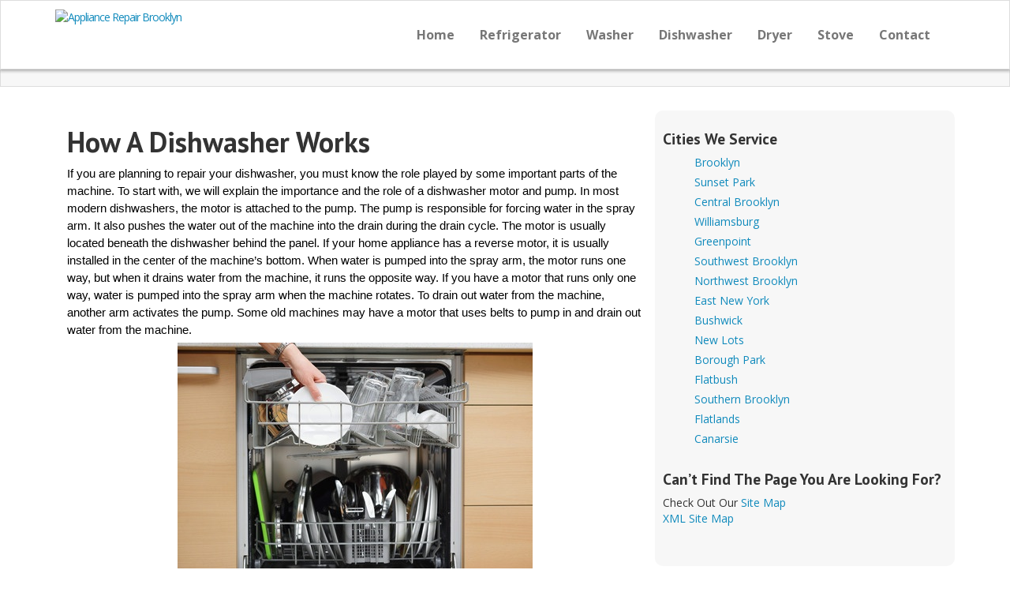

--- FILE ---
content_type: text/html; charset=UTF-8
request_url: https://www.appliancerepairbrooklynny.net/how-a-dishwasher-works/
body_size: 12218
content:
<!DOCTYPE html><html lang="en-US"><head><meta charset="UTF-8"><meta name="viewport" content="width=device-width, initial-scale=1.0"><link href='https://fonts.googleapis.com/css?family=PT+Sans:700' rel='stylesheet' type='text/css'><link href='https://fonts.googleapis.com/css?family=Open+Sans:700,300,400,400italic,700italic' rel='stylesheet' type='text/css'> <!--[if lt IE 9]> <script src="https//html5shim.googlecode.com/svn/trunk/html5.js"></script> <script type="text/javascript" src="https://www.appliancerepairbrooklynny.net/js/respond.min.js"></script> <![endif]--><meta name='robots' content='index, follow, max-image-preview:large, max-snippet:-1, max-video-preview:-1' /><title>How A Dishwasher Works</title><link rel="canonical" href="https://www.appliancerepairbrooklynny.net/how-a-dishwasher-works/" /><meta property="og:locale" content="en_US" /><meta property="og:type" content="article" /><meta property="og:title" content="How A Dishwasher Works" /><meta property="og:description" content="If you are planning to repair your dishwasher, you must know the role played by some important parts of the machine. To start with, we will explain the importance and the role of a dishwasher motor and pump. In most modern dishwashers, the motor is attached to the pump. The pump is responsible for forcing [&hellip;]" /><meta property="og:url" content="https://www.appliancerepairbrooklynny.net/how-a-dishwasher-works/" /><meta property="og:site_name" content="Appliance Repair Brooklyn" /><meta property="article:published_time" content="2017-03-17T12:00:16+00:00" /><meta property="article:modified_time" content="2020-01-08T06:38:28+00:00" /><meta property="og:image" content="https://www.appliancerepairbrooklynny.net/wp-content/uploads/the_appliance_experts_dishwasher.jpg" /><meta name="author" content="Jennifer" /><meta name="twitter:card" content="summary_large_image" /><meta name="twitter:label1" content="Written by" /><meta name="twitter:data1" content="Jennifer" /><meta name="twitter:label2" content="Est. reading time" /><meta name="twitter:data2" content="3 minutes" /> <script type="application/ld+json" class="yoast-schema-graph">{"@context":"https://schema.org","@graph":[{"@type":"Article","@id":"https://www.appliancerepairbrooklynny.net/how-a-dishwasher-works/#article","isPartOf":{"@id":"https://www.appliancerepairbrooklynny.net/how-a-dishwasher-works/"},"author":{"name":"Jennifer","@id":"https://www.appliancerepairbrooklynny.net/#/schema/person/2526de189c8e7e7fec9349bf6acfa76d"},"headline":"How A Dishwasher Works","datePublished":"2017-03-17T12:00:16+00:00","dateModified":"2020-01-08T06:38:28+00:00","mainEntityOfPage":{"@id":"https://www.appliancerepairbrooklynny.net/how-a-dishwasher-works/"},"wordCount":621,"publisher":{"@id":"https://www.appliancerepairbrooklynny.net/#organization"},"image":{"@id":"https://www.appliancerepairbrooklynny.net/how-a-dishwasher-works/#primaryimage"},"thumbnailUrl":"https://www.appliancerepairbrooklynny.net/wp-content/uploads/the_appliance_experts_dishwasher.jpg","inLanguage":"en-US"},{"@type":"WebPage","@id":"https://www.appliancerepairbrooklynny.net/how-a-dishwasher-works/","url":"https://www.appliancerepairbrooklynny.net/how-a-dishwasher-works/","name":"How A Dishwasher Works","isPartOf":{"@id":"https://www.appliancerepairbrooklynny.net/#website"},"primaryImageOfPage":{"@id":"https://www.appliancerepairbrooklynny.net/how-a-dishwasher-works/#primaryimage"},"image":{"@id":"https://www.appliancerepairbrooklynny.net/how-a-dishwasher-works/#primaryimage"},"thumbnailUrl":"https://www.appliancerepairbrooklynny.net/wp-content/uploads/the_appliance_experts_dishwasher.jpg","datePublished":"2017-03-17T12:00:16+00:00","dateModified":"2020-01-08T06:38:28+00:00","breadcrumb":{"@id":"https://www.appliancerepairbrooklynny.net/how-a-dishwasher-works/#breadcrumb"},"inLanguage":"en-US","potentialAction":[{"@type":"ReadAction","target":["https://www.appliancerepairbrooklynny.net/how-a-dishwasher-works/"]}]},{"@type":"ImageObject","inLanguage":"en-US","@id":"https://www.appliancerepairbrooklynny.net/how-a-dishwasher-works/#primaryimage","url":"https://www.appliancerepairbrooklynny.net/wp-content/uploads/the_appliance_experts_dishwasher.jpg","contentUrl":"https://www.appliancerepairbrooklynny.net/wp-content/uploads/the_appliance_experts_dishwasher.jpg","width":450,"height":301,"caption":"the_appliance_experts_dishwasher"},{"@type":"BreadcrumbList","@id":"https://www.appliancerepairbrooklynny.net/how-a-dishwasher-works/#breadcrumb","itemListElement":[{"@type":"ListItem","position":1,"name":"Home","item":"https://www.appliancerepairbrooklynny.net/"},{"@type":"ListItem","position":2,"name":"How A Dishwasher Works"}]},{"@type":"WebSite","@id":"https://www.appliancerepairbrooklynny.net/#website","url":"https://www.appliancerepairbrooklynny.net/","name":"Appliance Repair Brooklyn","description":"","publisher":{"@id":"https://www.appliancerepairbrooklynny.net/#organization"},"potentialAction":[{"@type":"SearchAction","target":{"@type":"EntryPoint","urlTemplate":"https://www.appliancerepairbrooklynny.net/?s={search_term_string}"},"query-input":{"@type":"PropertyValueSpecification","valueRequired":true,"valueName":"search_term_string"}}],"inLanguage":"en-US"},{"@type":"Organization","@id":"https://www.appliancerepairbrooklynny.net/#organization","name":"The Appliance Experts","url":"https://www.appliancerepairbrooklynny.net/","logo":{"@type":"ImageObject","inLanguage":"en-US","@id":"https://www.appliancerepairbrooklynny.net/#/schema/logo/image/","url":"https://www.appliancerepairbrooklynny.net/wp-content/uploads/appliance-service.png","contentUrl":"https://www.appliancerepairbrooklynny.net/wp-content/uploads/appliance-service.png","width":692,"height":86,"caption":"The Appliance Experts"},"image":{"@id":"https://www.appliancerepairbrooklynny.net/#/schema/logo/image/"}},{"@type":"Person","@id":"https://www.appliancerepairbrooklynny.net/#/schema/person/2526de189c8e7e7fec9349bf6acfa76d","name":"Jennifer","image":{"@type":"ImageObject","inLanguage":"en-US","@id":"https://www.appliancerepairbrooklynny.net/#/schema/person/image/","url":"https://secure.gravatar.com/avatar/7d976940f5b4fc7700a6bddb781b5e778ae5815da86c82930fb60dbb50d0a76c?s=96&d=mm&r=g","contentUrl":"https://secure.gravatar.com/avatar/7d976940f5b4fc7700a6bddb781b5e778ae5815da86c82930fb60dbb50d0a76c?s=96&d=mm&r=g","caption":"Jennifer"}}]}</script> <link rel='dns-prefetch' href='//static.addtoany.com' /><link rel="alternate" title="oEmbed (JSON)" type="application/json+oembed" href="https://www.appliancerepairbrooklynny.net/wp-json/oembed/1.0/embed?url=https%3A%2F%2Fwww.appliancerepairbrooklynny.net%2Fhow-a-dishwasher-works%2F" /><link rel="alternate" title="oEmbed (XML)" type="text/xml+oembed" href="https://www.appliancerepairbrooklynny.net/wp-json/oembed/1.0/embed?url=https%3A%2F%2Fwww.appliancerepairbrooklynny.net%2Fhow-a-dishwasher-works%2F&#038;format=xml" /><style id='wp-img-auto-sizes-contain-inline-css' type='text/css'>img:is([sizes=auto i],[sizes^="auto," i]){contain-intrinsic-size:3000px 1500px}
/*# sourceURL=wp-img-auto-sizes-contain-inline-css */</style><style id='wp-emoji-styles-inline-css' type='text/css'>img.wp-smiley, img.emoji {
		display: inline !important;
		border: none !important;
		box-shadow: none !important;
		height: 1em !important;
		width: 1em !important;
		margin: 0 0.07em !important;
		vertical-align: -0.1em !important;
		background: none !important;
		padding: 0 !important;
	}
/*# sourceURL=wp-emoji-styles-inline-css */</style><style id='wp-block-library-inline-css' type='text/css'>:root{--wp-block-synced-color:#7a00df;--wp-block-synced-color--rgb:122,0,223;--wp-bound-block-color:var(--wp-block-synced-color);--wp-editor-canvas-background:#ddd;--wp-admin-theme-color:#007cba;--wp-admin-theme-color--rgb:0,124,186;--wp-admin-theme-color-darker-10:#006ba1;--wp-admin-theme-color-darker-10--rgb:0,107,160.5;--wp-admin-theme-color-darker-20:#005a87;--wp-admin-theme-color-darker-20--rgb:0,90,135;--wp-admin-border-width-focus:2px}@media (min-resolution:192dpi){:root{--wp-admin-border-width-focus:1.5px}}.wp-element-button{cursor:pointer}:root .has-very-light-gray-background-color{background-color:#eee}:root .has-very-dark-gray-background-color{background-color:#313131}:root .has-very-light-gray-color{color:#eee}:root .has-very-dark-gray-color{color:#313131}:root .has-vivid-green-cyan-to-vivid-cyan-blue-gradient-background{background:linear-gradient(135deg,#00d084,#0693e3)}:root .has-purple-crush-gradient-background{background:linear-gradient(135deg,#34e2e4,#4721fb 50%,#ab1dfe)}:root .has-hazy-dawn-gradient-background{background:linear-gradient(135deg,#faaca8,#dad0ec)}:root .has-subdued-olive-gradient-background{background:linear-gradient(135deg,#fafae1,#67a671)}:root .has-atomic-cream-gradient-background{background:linear-gradient(135deg,#fdd79a,#004a59)}:root .has-nightshade-gradient-background{background:linear-gradient(135deg,#330968,#31cdcf)}:root .has-midnight-gradient-background{background:linear-gradient(135deg,#020381,#2874fc)}:root{--wp--preset--font-size--normal:16px;--wp--preset--font-size--huge:42px}.has-regular-font-size{font-size:1em}.has-larger-font-size{font-size:2.625em}.has-normal-font-size{font-size:var(--wp--preset--font-size--normal)}.has-huge-font-size{font-size:var(--wp--preset--font-size--huge)}.has-text-align-center{text-align:center}.has-text-align-left{text-align:left}.has-text-align-right{text-align:right}.has-fit-text{white-space:nowrap!important}#end-resizable-editor-section{display:none}.aligncenter{clear:both}.items-justified-left{justify-content:flex-start}.items-justified-center{justify-content:center}.items-justified-right{justify-content:flex-end}.items-justified-space-between{justify-content:space-between}.screen-reader-text{border:0;clip-path:inset(50%);height:1px;margin:-1px;overflow:hidden;padding:0;position:absolute;width:1px;word-wrap:normal!important}.screen-reader-text:focus{background-color:#ddd;clip-path:none;color:#444;display:block;font-size:1em;height:auto;left:5px;line-height:normal;padding:15px 23px 14px;text-decoration:none;top:5px;width:auto;z-index:100000}html :where(.has-border-color){border-style:solid}html :where([style*=border-top-color]){border-top-style:solid}html :where([style*=border-right-color]){border-right-style:solid}html :where([style*=border-bottom-color]){border-bottom-style:solid}html :where([style*=border-left-color]){border-left-style:solid}html :where([style*=border-width]){border-style:solid}html :where([style*=border-top-width]){border-top-style:solid}html :where([style*=border-right-width]){border-right-style:solid}html :where([style*=border-bottom-width]){border-bottom-style:solid}html :where([style*=border-left-width]){border-left-style:solid}html :where(img[class*=wp-image-]){height:auto;max-width:100%}:where(figure){margin:0 0 1em}html :where(.is-position-sticky){--wp-admin--admin-bar--position-offset:var(--wp-admin--admin-bar--height,0px)}@media screen and (max-width:600px){html :where(.is-position-sticky){--wp-admin--admin-bar--position-offset:0px}}

/*# sourceURL=wp-block-library-inline-css */</style><style id='global-styles-inline-css' type='text/css'>:root{--wp--preset--aspect-ratio--square: 1;--wp--preset--aspect-ratio--4-3: 4/3;--wp--preset--aspect-ratio--3-4: 3/4;--wp--preset--aspect-ratio--3-2: 3/2;--wp--preset--aspect-ratio--2-3: 2/3;--wp--preset--aspect-ratio--16-9: 16/9;--wp--preset--aspect-ratio--9-16: 9/16;--wp--preset--color--black: #000000;--wp--preset--color--cyan-bluish-gray: #abb8c3;--wp--preset--color--white: #ffffff;--wp--preset--color--pale-pink: #f78da7;--wp--preset--color--vivid-red: #cf2e2e;--wp--preset--color--luminous-vivid-orange: #ff6900;--wp--preset--color--luminous-vivid-amber: #fcb900;--wp--preset--color--light-green-cyan: #7bdcb5;--wp--preset--color--vivid-green-cyan: #00d084;--wp--preset--color--pale-cyan-blue: #8ed1fc;--wp--preset--color--vivid-cyan-blue: #0693e3;--wp--preset--color--vivid-purple: #9b51e0;--wp--preset--gradient--vivid-cyan-blue-to-vivid-purple: linear-gradient(135deg,rgb(6,147,227) 0%,rgb(155,81,224) 100%);--wp--preset--gradient--light-green-cyan-to-vivid-green-cyan: linear-gradient(135deg,rgb(122,220,180) 0%,rgb(0,208,130) 100%);--wp--preset--gradient--luminous-vivid-amber-to-luminous-vivid-orange: linear-gradient(135deg,rgb(252,185,0) 0%,rgb(255,105,0) 100%);--wp--preset--gradient--luminous-vivid-orange-to-vivid-red: linear-gradient(135deg,rgb(255,105,0) 0%,rgb(207,46,46) 100%);--wp--preset--gradient--very-light-gray-to-cyan-bluish-gray: linear-gradient(135deg,rgb(238,238,238) 0%,rgb(169,184,195) 100%);--wp--preset--gradient--cool-to-warm-spectrum: linear-gradient(135deg,rgb(74,234,220) 0%,rgb(151,120,209) 20%,rgb(207,42,186) 40%,rgb(238,44,130) 60%,rgb(251,105,98) 80%,rgb(254,248,76) 100%);--wp--preset--gradient--blush-light-purple: linear-gradient(135deg,rgb(255,206,236) 0%,rgb(152,150,240) 100%);--wp--preset--gradient--blush-bordeaux: linear-gradient(135deg,rgb(254,205,165) 0%,rgb(254,45,45) 50%,rgb(107,0,62) 100%);--wp--preset--gradient--luminous-dusk: linear-gradient(135deg,rgb(255,203,112) 0%,rgb(199,81,192) 50%,rgb(65,88,208) 100%);--wp--preset--gradient--pale-ocean: linear-gradient(135deg,rgb(255,245,203) 0%,rgb(182,227,212) 50%,rgb(51,167,181) 100%);--wp--preset--gradient--electric-grass: linear-gradient(135deg,rgb(202,248,128) 0%,rgb(113,206,126) 100%);--wp--preset--gradient--midnight: linear-gradient(135deg,rgb(2,3,129) 0%,rgb(40,116,252) 100%);--wp--preset--font-size--small: 13px;--wp--preset--font-size--medium: 20px;--wp--preset--font-size--large: 36px;--wp--preset--font-size--x-large: 42px;--wp--preset--spacing--20: 0.44rem;--wp--preset--spacing--30: 0.67rem;--wp--preset--spacing--40: 1rem;--wp--preset--spacing--50: 1.5rem;--wp--preset--spacing--60: 2.25rem;--wp--preset--spacing--70: 3.38rem;--wp--preset--spacing--80: 5.06rem;--wp--preset--shadow--natural: 6px 6px 9px rgba(0, 0, 0, 0.2);--wp--preset--shadow--deep: 12px 12px 50px rgba(0, 0, 0, 0.4);--wp--preset--shadow--sharp: 6px 6px 0px rgba(0, 0, 0, 0.2);--wp--preset--shadow--outlined: 6px 6px 0px -3px rgb(255, 255, 255), 6px 6px rgb(0, 0, 0);--wp--preset--shadow--crisp: 6px 6px 0px rgb(0, 0, 0);}:where(.is-layout-flex){gap: 0.5em;}:where(.is-layout-grid){gap: 0.5em;}body .is-layout-flex{display: flex;}.is-layout-flex{flex-wrap: wrap;align-items: center;}.is-layout-flex > :is(*, div){margin: 0;}body .is-layout-grid{display: grid;}.is-layout-grid > :is(*, div){margin: 0;}:where(.wp-block-columns.is-layout-flex){gap: 2em;}:where(.wp-block-columns.is-layout-grid){gap: 2em;}:where(.wp-block-post-template.is-layout-flex){gap: 1.25em;}:where(.wp-block-post-template.is-layout-grid){gap: 1.25em;}.has-black-color{color: var(--wp--preset--color--black) !important;}.has-cyan-bluish-gray-color{color: var(--wp--preset--color--cyan-bluish-gray) !important;}.has-white-color{color: var(--wp--preset--color--white) !important;}.has-pale-pink-color{color: var(--wp--preset--color--pale-pink) !important;}.has-vivid-red-color{color: var(--wp--preset--color--vivid-red) !important;}.has-luminous-vivid-orange-color{color: var(--wp--preset--color--luminous-vivid-orange) !important;}.has-luminous-vivid-amber-color{color: var(--wp--preset--color--luminous-vivid-amber) !important;}.has-light-green-cyan-color{color: var(--wp--preset--color--light-green-cyan) !important;}.has-vivid-green-cyan-color{color: var(--wp--preset--color--vivid-green-cyan) !important;}.has-pale-cyan-blue-color{color: var(--wp--preset--color--pale-cyan-blue) !important;}.has-vivid-cyan-blue-color{color: var(--wp--preset--color--vivid-cyan-blue) !important;}.has-vivid-purple-color{color: var(--wp--preset--color--vivid-purple) !important;}.has-black-background-color{background-color: var(--wp--preset--color--black) !important;}.has-cyan-bluish-gray-background-color{background-color: var(--wp--preset--color--cyan-bluish-gray) !important;}.has-white-background-color{background-color: var(--wp--preset--color--white) !important;}.has-pale-pink-background-color{background-color: var(--wp--preset--color--pale-pink) !important;}.has-vivid-red-background-color{background-color: var(--wp--preset--color--vivid-red) !important;}.has-luminous-vivid-orange-background-color{background-color: var(--wp--preset--color--luminous-vivid-orange) !important;}.has-luminous-vivid-amber-background-color{background-color: var(--wp--preset--color--luminous-vivid-amber) !important;}.has-light-green-cyan-background-color{background-color: var(--wp--preset--color--light-green-cyan) !important;}.has-vivid-green-cyan-background-color{background-color: var(--wp--preset--color--vivid-green-cyan) !important;}.has-pale-cyan-blue-background-color{background-color: var(--wp--preset--color--pale-cyan-blue) !important;}.has-vivid-cyan-blue-background-color{background-color: var(--wp--preset--color--vivid-cyan-blue) !important;}.has-vivid-purple-background-color{background-color: var(--wp--preset--color--vivid-purple) !important;}.has-black-border-color{border-color: var(--wp--preset--color--black) !important;}.has-cyan-bluish-gray-border-color{border-color: var(--wp--preset--color--cyan-bluish-gray) !important;}.has-white-border-color{border-color: var(--wp--preset--color--white) !important;}.has-pale-pink-border-color{border-color: var(--wp--preset--color--pale-pink) !important;}.has-vivid-red-border-color{border-color: var(--wp--preset--color--vivid-red) !important;}.has-luminous-vivid-orange-border-color{border-color: var(--wp--preset--color--luminous-vivid-orange) !important;}.has-luminous-vivid-amber-border-color{border-color: var(--wp--preset--color--luminous-vivid-amber) !important;}.has-light-green-cyan-border-color{border-color: var(--wp--preset--color--light-green-cyan) !important;}.has-vivid-green-cyan-border-color{border-color: var(--wp--preset--color--vivid-green-cyan) !important;}.has-pale-cyan-blue-border-color{border-color: var(--wp--preset--color--pale-cyan-blue) !important;}.has-vivid-cyan-blue-border-color{border-color: var(--wp--preset--color--vivid-cyan-blue) !important;}.has-vivid-purple-border-color{border-color: var(--wp--preset--color--vivid-purple) !important;}.has-vivid-cyan-blue-to-vivid-purple-gradient-background{background: var(--wp--preset--gradient--vivid-cyan-blue-to-vivid-purple) !important;}.has-light-green-cyan-to-vivid-green-cyan-gradient-background{background: var(--wp--preset--gradient--light-green-cyan-to-vivid-green-cyan) !important;}.has-luminous-vivid-amber-to-luminous-vivid-orange-gradient-background{background: var(--wp--preset--gradient--luminous-vivid-amber-to-luminous-vivid-orange) !important;}.has-luminous-vivid-orange-to-vivid-red-gradient-background{background: var(--wp--preset--gradient--luminous-vivid-orange-to-vivid-red) !important;}.has-very-light-gray-to-cyan-bluish-gray-gradient-background{background: var(--wp--preset--gradient--very-light-gray-to-cyan-bluish-gray) !important;}.has-cool-to-warm-spectrum-gradient-background{background: var(--wp--preset--gradient--cool-to-warm-spectrum) !important;}.has-blush-light-purple-gradient-background{background: var(--wp--preset--gradient--blush-light-purple) !important;}.has-blush-bordeaux-gradient-background{background: var(--wp--preset--gradient--blush-bordeaux) !important;}.has-luminous-dusk-gradient-background{background: var(--wp--preset--gradient--luminous-dusk) !important;}.has-pale-ocean-gradient-background{background: var(--wp--preset--gradient--pale-ocean) !important;}.has-electric-grass-gradient-background{background: var(--wp--preset--gradient--electric-grass) !important;}.has-midnight-gradient-background{background: var(--wp--preset--gradient--midnight) !important;}.has-small-font-size{font-size: var(--wp--preset--font-size--small) !important;}.has-medium-font-size{font-size: var(--wp--preset--font-size--medium) !important;}.has-large-font-size{font-size: var(--wp--preset--font-size--large) !important;}.has-x-large-font-size{font-size: var(--wp--preset--font-size--x-large) !important;}
/*# sourceURL=global-styles-inline-css */</style><style id='classic-theme-styles-inline-css' type='text/css'>/*! This file is auto-generated */
.wp-block-button__link{color:#fff;background-color:#32373c;border-radius:9999px;box-shadow:none;text-decoration:none;padding:calc(.667em + 2px) calc(1.333em + 2px);font-size:1.125em}.wp-block-file__button{background:#32373c;color:#fff;text-decoration:none}
/*# sourceURL=/wp-includes/css/classic-themes.min.css */</style><link rel='stylesheet' id='wp-post-navigation-style-css' href='https://www.appliancerepairbrooklynny.net/wp-content/cache/autoptimize/autoptimize_single_4e40f18f3437a0f2c49c73d6be88257c.php?ver=6.9' type='text/css' media='all' /><link rel='stylesheet' id='bootstrap-css' href='https://www.appliancerepairbrooklynny.net/bootstrap/css/bootstrap.min.css?ver=6.9' type='text/css' media='all' /><link rel='stylesheet' id='font-awesome-css' href='https://www.appliancerepairbrooklynny.net/fontawesome/css/font-awesome.min.css?ver=6.9' type='text/css' media='all' /><link rel='stylesheet' id='theme-style-css' href='https://www.appliancerepairbrooklynny.net/css/dist/main.min.css?ver=6.9' type='text/css' media='all' /><link rel='stylesheet' id='addtoany-css' href='https://www.appliancerepairbrooklynny.net/wp-content/plugins/add-to-any/addtoany.min.css?ver=1.16' type='text/css' media='all' /> <script defer id="addtoany-core-js-before" src="[data-uri]"></script> <script type="text/javascript" defer src="https://static.addtoany.com/menu/page.js" id="addtoany-core-js"></script> <script defer type="text/javascript" src="https://www.appliancerepairbrooklynny.net/wp-includes/js/jquery/jquery.min.js?ver=3.7.1" id="jquery-core-js"></script> <script defer type="text/javascript" src="https://www.appliancerepairbrooklynny.net/wp-includes/js/jquery/jquery-migrate.min.js?ver=3.4.1" id="jquery-migrate-js"></script> <script type="text/javascript" defer src="https://www.appliancerepairbrooklynny.net/wp-content/plugins/add-to-any/addtoany.min.js?ver=1.1" id="addtoany-jquery-js"></script> <link rel="https://api.w.org/" href="https://www.appliancerepairbrooklynny.net/wp-json/" /><link rel="alternate" title="JSON" type="application/json" href="https://www.appliancerepairbrooklynny.net/wp-json/wp/v2/posts/476" /><link rel="EditURI" type="application/rsd+xml" title="RSD" href="https://www.appliancerepairbrooklynny.net/xmlrpc.php?rsd" /><meta name="generator" content="WordPress 6.9" /><link rel='shortlink' href='https://www.appliancerepairbrooklynny.net/?p=476' /><style type="text/css">ul.legalfooter li{
					list-style:none;
					float:left;
					padding-right:20px;
				}
				.accept{
					display:none;
					border: 1px solid #000;
					background:#000;
					color:#fff;
					border-radius:3px;
					-moz-border-radius:3px;
					-webkit-border-radius:3px;
					padding:5px;
				}</style><style type="text/css">.wp-post-navigation a{
					
					}</style><link rel="shortcut icon" href="https://www.appliancerepairbrooklynny.net/wp-content/uploads/appliance-service.png"><link rel="stylesheet" href="https://www.appliancerepairbrooklynny.net/css/dist/skins/default.min.css" type="text/css"> </style><style type="text/css">#slider-container{
    }
#slider-container.no-slider{
    min-height: 50px;
}</style><meta name="google-site-verification" content="y-_be6-XxWKHShYWd1_mcAmzpCIARsALkjbpb12nW6w" /><!--[if gte IE 9]><style type="text/css">.gradient_btn {
        filter: none;
    }</style><![endif]--></head><body class="wp-singular post-template-default single single-post postid-476 single-format-standard wp-theme-kallzu"><header><div id="main-header"><div class="container"><div class="row"><div id="logo" class="col-md-3"> <a href="https://www.appliancerepairbrooklynny.net/" title="Appliance Repair Brooklyn"><img src="https://www.appliancerepairmiami.xyz/wp-content/uploads/appliance-service.png" alt="Appliance Repair Brooklyn"></a></div><div class="col-md-9"><div id="main-nav" class="navbar navbar-default" role="navigation"> <button id="nav-toggle" class="btn btn-navbar navbar-toggle btn-block" data-toggle="collapse" data-target=".navbar-collapse">Menu</button><nav id="main-nav" class="navbar-collapse collapse"><ul id="menu-main" class="nav navbar-nav"><li id="menu-item-37" class="menu-item menu-item-type-post_type menu-item-object-page menu-item-home menu-item-37"><a title="Home" href="https://www.appliancerepairbrooklynny.net/">Home</a></li><li id="menu-item-36" class="menu-item menu-item-type-post_type menu-item-object-page menu-item-36"><a title="Refrigerator" href="https://www.appliancerepairbrooklynny.net/refrigerator-repair/">Refrigerator</a></li><li id="menu-item-35" class="menu-item menu-item-type-post_type menu-item-object-page menu-item-35"><a title="Washer" href="https://www.appliancerepairbrooklynny.net/washing-machine-repair/">Washer</a></li><li id="menu-item-33" class="menu-item menu-item-type-post_type menu-item-object-page menu-item-33"><a title="Dishwasher" href="https://www.appliancerepairbrooklynny.net/dishwasher-repair/">Dishwasher</a></li><li id="menu-item-34" class="menu-item menu-item-type-post_type menu-item-object-page menu-item-34"><a title="Dryer" href="https://www.appliancerepairbrooklynny.net/dryer-repair/">Dryer</a></li><li id="menu-item-32" class="menu-item menu-item-type-post_type menu-item-object-page menu-item-32"><a title="Stove" href="https://www.appliancerepairbrooklynny.net/stove-repair/">Stove</a></li><li id="menu-item-31" class="menu-item menu-item-type-post_type menu-item-object-page menu-item-31"><a title="Contact" href="https://www.appliancerepairbrooklynny.net/contact-us/">Contact</a></li></ul></nav></div></div></div></div></div></header><div id="sub-featured"><div class="container"><div class="row"></div></div></div><div id="main" class="container"><div class="row"><article id="content" class="col-md-8"><div class="post-476 post type-post status-publish format-standard hentry category-uncategorized"><header><h1>How A Dishwasher Works</h1></header><section class="post-body"><p><span style="font-size: 11.0pt; font-family: 'Arial','sans-serif'; color: black;">If you are planning to repair your dishwasher, you must know the role played by some important parts of the machine. To start with, we will explain the importance and the role of a dishwasher motor and pump. In most modern dishwashers, the motor is attached to the pump. The pump is responsible for forcing water in the spray arm. It also pushes the water out of the machine into the drain during the drain cycle. The motor is usually located beneath the dishwasher behind the panel. If your home appliance has a reverse motor, it is usually installed in the center of the machine’s bottom. When water is pumped into the spray arm, the motor runs one way, but when it drains water from the machine, it runs the opposite way. If you have a motor that runs only one way, water is pumped into the spray arm when the machine rotates. To drain out water from the machine, another arm activates the pump. Some old machines may have a motor that uses belts to pump in and drain out water from the machine.<img fetchpriority="high" decoding="async" class="aligncenter wp-image-477 size-full" src="https://www.appliancerepairbrooklynny.net/wp-content/uploads/the_appliance_experts_dishwasher.jpg" alt="the_appliance_experts_dishwasher" width="450" height="301" srcset="https://www.appliancerepairbrooklynny.net/wp-content/uploads/the_appliance_experts_dishwasher.jpg 450w, https://www.appliancerepairbrooklynny.net/wp-content/uploads/the_appliance_experts_dishwasher-300x201.jpg 300w" sizes="(max-width: 450px) 100vw, 450px"></span></p><p><span style="font-size: 11.0pt; font-family: 'Arial','sans-serif'; color: black;">A few other parts that contribute to the smooth functioning of the machine include solenoids, controls, valves, and switches. The timer of the machine is usually located behind the control panel of the washer. The timer of the machine can be an electronic device with full digital display or a mechanical device. The role of the timer is to run the dishwasher in a set pattern and to provide electricity to various components for specific duration at a specific time. The selector switch not only gives you the option of selecting different wash cycles, but also helps you in selecting the temperature of rinse and wash cycle. It also tells the timer which cycle option to start. The water inlet valve controls the flow of water for the wash cycle. The valve is connected to both hot water and normal water supply tube. When the machine timer sends electric current to the valve, it opens up and lets water into the machine. </span></p><p><span style="font-size: 11.0pt; font-family: 'Arial','sans-serif'; color: black;">When the timer stops sending electric current to the valve or the float switch, it stops the water supply to the machine. This prevents the household appliance from overfilling. When the water level inside the residential appliance increases, the level of the float also increases. When the float reaches a certain level, the switch is activated which cuts the electric supply to the valve. The rinse aid and soap dispenser also work in a similar fashion. The thermostat of the machine protects the machine, dishes, and the user by turning off the heating element when the desired temperature is reached. The thermostat will restart the heating element when the temperature inside the machine cools down. The door switch prevents the machine from starting when the door is closed. The drying fan is responsible for blowing hot air into the machine to dry the dishes. The heating element of the machine heats the rinse and the wash water to desired temperature.</span></p><p><span style="font-size: 11.0pt; font-family: 'Arial','sans-serif'; color: black;">This should give you a basic idea of the parts responsible for the normal functions of the machine. However, when there is a major problem with the machine, it is best to call a dishwasher service technician to service the machine. Just as we call a washer technician to repair our washing machine or a fridge repairman to service our refrigerator, similarly, we should use the service of a professional dishwasher repair technician to repair a washer.</span></p><p><strong>We also offer Repair Services in these cities:</strong></p><p><a href="https://www.appliancerepairbrooklynny.net/new-lots/">New Lots</a>, <a href="https://www.appliancerepairbrooklynny.net/borough-park/">Borough Park</a>, <a href="https://www.appliancerepairbrooklynny.net/flatbush/">Flatbush</a>, <a href="https://www.appliancerepairbrooklynny.net/sunset-park/">Sunset Park</a>, <a href="https://www.appliancerepairbrooklynny.net/greenpoint/">Greenpoint</a>, <a href="https://www.appliancerepairbrooklynny.net/southwest-brooklyn/">Southwest Brooklyn</a>, <a href="https://www.appliancerepairbrooklynny.net/">Brooklyn</a>, <a href="https://www.appliancerepairbrooklynny.net/northwest-brooklyn/">Northwest Brooklyn</a>, <a href="https://www.appliancerepairbrooklynny.net/east-new-york/">East New York</a>, <a href="https://www.appliancerepairbrooklynny.net/bushwick/">Bushwick</a>, <a href="https://www.appliancerepairbrooklynny.net/central-brooklyn/">Central Brooklyn</a>, <a href="https://www.appliancerepairbrooklynny.net/williamsburg/">Williamsburg</a>, <a href="https://www.appliancerepairbrooklynny.net/southern-brooklyn/">Southern Brooklyn</a>, <a href="https://www.appliancerepairbrooklynny.net/flatlands/">Flatlands</a>, <a href="https://www.appliancerepairbrooklynny.net/canarsie/">Canarsie</a></p><div class="addtoany_share_save_container addtoany_content addtoany_content_bottom"><div class="a2a_kit a2a_kit_size_32 addtoany_list" data-a2a-url="https://www.appliancerepairbrooklynny.net/how-a-dishwasher-works/" data-a2a-title="How A Dishwasher Works"><a class="a2a_button_facebook" href="https://www.addtoany.com/add_to/facebook?linkurl=https%3A%2F%2Fwww.appliancerepairbrooklynny.net%2Fhow-a-dishwasher-works%2F&amp;linkname=How%20A%20Dishwasher%20Works" title="Facebook" rel="nofollow noopener" target="_blank"></a><a class="a2a_button_twitter" href="https://www.addtoany.com/add_to/twitter?linkurl=https%3A%2F%2Fwww.appliancerepairbrooklynny.net%2Fhow-a-dishwasher-works%2F&amp;linkname=How%20A%20Dishwasher%20Works" title="Twitter" rel="nofollow noopener" target="_blank"></a><a class="a2a_dd addtoany_share_save addtoany_share" href="https://www.addtoany.com/share"></a></div></div></section><div class="clearfix"></div><div class="postmeta"> <small><i class="icon-tags"></i> Tags: </small></div></div></article><aside id="sidebar" class="col-md-4"><ul><li id="nav_menu-2" class="widget widget_nav_menu"><h3>Cities We Service</h3><div class="menu-surrounding-cities-container"><ul id="menu-surrounding-cities" class="menu"><li id="menu-item-733" class="menu-item menu-item-type-post_type menu-item-object-page menu-item-home menu-item-733"><a href="https://www.appliancerepairbrooklynny.net/">Brooklyn</a></li><li id="menu-item-362" class="menu-item menu-item-type-post_type menu-item-object-page menu-item-362"><a href="https://www.appliancerepairbrooklynny.net/sunset-park/">Sunset Park</a></li><li id="menu-item-361" class="menu-item menu-item-type-post_type menu-item-object-page menu-item-361"><a href="https://www.appliancerepairbrooklynny.net/central-brooklyn/">Central Brooklyn</a></li><li id="menu-item-354" class="menu-item menu-item-type-post_type menu-item-object-page menu-item-354"><a href="https://www.appliancerepairbrooklynny.net/williamsburg/">Williamsburg</a></li><li id="menu-item-360" class="menu-item menu-item-type-post_type menu-item-object-page menu-item-360"><a href="https://www.appliancerepairbrooklynny.net/greenpoint/">Greenpoint</a></li><li id="menu-item-355" class="menu-item menu-item-type-post_type menu-item-object-page menu-item-355"><a href="https://www.appliancerepairbrooklynny.net/southwest-brooklyn/">Southwest Brooklyn</a></li><li id="menu-item-364" class="menu-item menu-item-type-post_type menu-item-object-page menu-item-364"><a href="https://www.appliancerepairbrooklynny.net/northwest-brooklyn/">Northwest Brooklyn</a></li><li id="menu-item-356" class="menu-item menu-item-type-post_type menu-item-object-page menu-item-356"><a href="https://www.appliancerepairbrooklynny.net/east-new-york/">East New York</a></li><li id="menu-item-352" class="menu-item menu-item-type-post_type menu-item-object-page menu-item-352"><a href="https://www.appliancerepairbrooklynny.net/bushwick/">Bushwick</a></li><li id="menu-item-357" class="menu-item menu-item-type-post_type menu-item-object-page menu-item-357"><a href="https://www.appliancerepairbrooklynny.net/new-lots/">New Lots</a></li><li id="menu-item-358" class="menu-item menu-item-type-post_type menu-item-object-page menu-item-358"><a href="https://www.appliancerepairbrooklynny.net/borough-park/">Borough Park</a></li><li id="menu-item-367" class="menu-item menu-item-type-post_type menu-item-object-page menu-item-367"><a href="https://www.appliancerepairbrooklynny.net/flatbush/">Flatbush</a></li><li id="menu-item-369" class="menu-item menu-item-type-post_type menu-item-object-page menu-item-369"><a href="https://www.appliancerepairbrooklynny.net/southern-brooklyn/">Southern Brooklyn</a></li><li id="menu-item-368" class="menu-item menu-item-type-post_type menu-item-object-page menu-item-368"><a href="https://www.appliancerepairbrooklynny.net/flatlands/">Flatlands</a></li><li id="menu-item-363" class="menu-item menu-item-type-post_type menu-item-object-page menu-item-363"><a href="https://www.appliancerepairbrooklynny.net/canarsie/">Canarsie</a></li></ul></div></li><li id="text-4" class="widget widget_text"><h3>Can&#8217;t Find The Page You Are Looking For?</h3><div class="textwidget">Check Out Our <a href="https://www.appliancerepairbrooklynny.net/sitemap">Site Map</a> <br> <a href="https://www.appliancerepairbrooklynny.net/sitemap_index.xml">XML Site Map</a></div></li></ul></aside><div class="clear"></div></div></div><footer><div id="footer-main" class="container"><div class="row"><div class="col-md-3"></div><div class="col-md-3"></div><div class="col-md-3"></div><div class="col-md-3"><div class="widget"><h4>Blog</h4><ul><li> <a href="https://www.appliancerepairbrooklynny.net/how-to-troubleshoot-and-fix-a-leaking-dishwasher/">How to Troubleshoot and Fix a Leaking Dishwasher</a></li><li> <a href="https://www.appliancerepairbrooklynny.net/how-to-repair-a-washing-machine-that-wont-finish-its-cycle/">How to Repair a Washing Machine That Won&#8217;t Finish Its Cycle</a></li><li> <a href="https://www.appliancerepairbrooklynny.net/how-to-fix-a-dryer-that-runs-but-never-heats-up/">How to Fix a Dryer That Runs But Never Heats Up</a></li><li> <a href="https://www.appliancerepairbrooklynny.net/how-to-tell-if-your-fridge-is-cold-enough-without-a-thermometer/">How To Tell If Your Fridge Is Cold Enough Without A Thermometer</a></li><li> <a href="https://www.appliancerepairbrooklynny.net/how-to-maintain-and-fix-your-refrigerator-gasket-seal/">How To Maintain And Fix Your Refrigerator Gasket Seal</a></li></ul></div></div></div></div><div id="footer-bottom"><div class="container"><div class="row"><div class="col-md-12"><div class="pull-left"><span id="menu-item-79" class="menu-item menu-item-type-post_type menu-item-object-page menu-item-79"><a href="https://www.appliancerepairbrooklynny.net/disclaimer/">Disclaimer</a>&nbsp;|&nbsp;</span> <span id="menu-item-80" class="menu-item menu-item-type-post_type menu-item-object-page menu-item-80"><a href="https://www.appliancerepairbrooklynny.net/privacy-policy/">Privacy Policy</a>&nbsp;|&nbsp;</span> <span id="menu-item-81" class="menu-item menu-item-type-post_type menu-item-object-page menu-item-81"><a href="https://www.appliancerepairbrooklynny.net/terms-of-use/">Terms of Use</a></span></div><p class="pull-right">© 2026 <a href="https://www.appliancerepairbrooklynny.net">Appliance Service Company</a>. All rights reserved.</p></div></div></div></div></footer> <script type="speculationrules">{"prefetch":[{"source":"document","where":{"and":[{"href_matches":"/*"},{"not":{"href_matches":["/wp-*.php","/wp-admin/*","/wp-content/uploads/*","/wp-content/*","/wp-content/plugins/*","/*","/*\\?(.+)"]}},{"not":{"selector_matches":"a[rel~=\"nofollow\"]"}},{"not":{"selector_matches":".no-prefetch, .no-prefetch a"}}]},"eagerness":"conservative"}]}</script> <div id="kpn-phone-cta" class=""> <a href="tel:(646) 839-1421">Tap to CALL</a></div> <script defer type="text/javascript" src="https://www.appliancerepairbrooklynny.net/js/dist/bs-video-modal.min.js?ver=6.9" id="bs-video-modal-js"></script> <script defer type="text/javascript" src="https://www.appliancerepairbrooklynny.net/bootstrap/js/bootstrap.min.js?ver=6.9" id="bootstrap-js"></script> <script defer id="mediaelement-core-js-before" src="[data-uri]"></script> <script defer type="text/javascript" src="https://www.appliancerepairbrooklynny.net/wp-includes/js/mediaelement/mediaelement-and-player.min.js?ver=4.2.17" id="mediaelement-core-js"></script> <script defer type="text/javascript" src="https://www.appliancerepairbrooklynny.net/wp-includes/js/mediaelement/mediaelement-migrate.min.js?ver=6.9" id="mediaelement-migrate-js"></script> <script defer id="mediaelement-js-extra" src="[data-uri]"></script> <script defer type="text/javascript" src="https://www.appliancerepairbrooklynny.net/wp-includes/js/mediaelement/wp-mediaelement.min.js?ver=6.9" id="wp-mediaelement-js"></script> <script defer id="theme-script-js-extra" src="[data-uri]"></script> <script defer type="text/javascript" src="https://www.appliancerepairbrooklynny.net/js/dist/ppl-script.min.js?ver=6.9" id="theme-script-js"></script> <script id="wp-emoji-settings" type="application/json">{"baseUrl":"https://s.w.org/images/core/emoji/17.0.2/72x72/","ext":".png","svgUrl":"https://s.w.org/images/core/emoji/17.0.2/svg/","svgExt":".svg","source":{"concatemoji":"https://www.appliancerepairbrooklynny.net/wp-includes/js/wp-emoji-release.min.js?ver=6.9"}}</script> <script type="module">/*! This file is auto-generated */
const a=JSON.parse(document.getElementById("wp-emoji-settings").textContent),o=(window._wpemojiSettings=a,"wpEmojiSettingsSupports"),s=["flag","emoji"];function i(e){try{var t={supportTests:e,timestamp:(new Date).valueOf()};sessionStorage.setItem(o,JSON.stringify(t))}catch(e){}}function c(e,t,n){e.clearRect(0,0,e.canvas.width,e.canvas.height),e.fillText(t,0,0);t=new Uint32Array(e.getImageData(0,0,e.canvas.width,e.canvas.height).data);e.clearRect(0,0,e.canvas.width,e.canvas.height),e.fillText(n,0,0);const a=new Uint32Array(e.getImageData(0,0,e.canvas.width,e.canvas.height).data);return t.every((e,t)=>e===a[t])}function p(e,t){e.clearRect(0,0,e.canvas.width,e.canvas.height),e.fillText(t,0,0);var n=e.getImageData(16,16,1,1);for(let e=0;e<n.data.length;e++)if(0!==n.data[e])return!1;return!0}function u(e,t,n,a){switch(t){case"flag":return n(e,"\ud83c\udff3\ufe0f\u200d\u26a7\ufe0f","\ud83c\udff3\ufe0f\u200b\u26a7\ufe0f")?!1:!n(e,"\ud83c\udde8\ud83c\uddf6","\ud83c\udde8\u200b\ud83c\uddf6")&&!n(e,"\ud83c\udff4\udb40\udc67\udb40\udc62\udb40\udc65\udb40\udc6e\udb40\udc67\udb40\udc7f","\ud83c\udff4\u200b\udb40\udc67\u200b\udb40\udc62\u200b\udb40\udc65\u200b\udb40\udc6e\u200b\udb40\udc67\u200b\udb40\udc7f");case"emoji":return!a(e,"\ud83e\u1fac8")}return!1}function f(e,t,n,a){let r;const o=(r="undefined"!=typeof WorkerGlobalScope&&self instanceof WorkerGlobalScope?new OffscreenCanvas(300,150):document.createElement("canvas")).getContext("2d",{willReadFrequently:!0}),s=(o.textBaseline="top",o.font="600 32px Arial",{});return e.forEach(e=>{s[e]=t(o,e,n,a)}),s}function r(e){var t=document.createElement("script");t.src=e,t.defer=!0,document.head.appendChild(t)}a.supports={everything:!0,everythingExceptFlag:!0},new Promise(t=>{let n=function(){try{var e=JSON.parse(sessionStorage.getItem(o));if("object"==typeof e&&"number"==typeof e.timestamp&&(new Date).valueOf()<e.timestamp+604800&&"object"==typeof e.supportTests)return e.supportTests}catch(e){}return null}();if(!n){if("undefined"!=typeof Worker&&"undefined"!=typeof OffscreenCanvas&&"undefined"!=typeof URL&&URL.createObjectURL&&"undefined"!=typeof Blob)try{var e="postMessage("+f.toString()+"("+[JSON.stringify(s),u.toString(),c.toString(),p.toString()].join(",")+"));",a=new Blob([e],{type:"text/javascript"});const r=new Worker(URL.createObjectURL(a),{name:"wpTestEmojiSupports"});return void(r.onmessage=e=>{i(n=e.data),r.terminate(),t(n)})}catch(e){}i(n=f(s,u,c,p))}t(n)}).then(e=>{for(const n in e)a.supports[n]=e[n],a.supports.everything=a.supports.everything&&a.supports[n],"flag"!==n&&(a.supports.everythingExceptFlag=a.supports.everythingExceptFlag&&a.supports[n]);var t;a.supports.everythingExceptFlag=a.supports.everythingExceptFlag&&!a.supports.flag,a.supports.everything||((t=a.source||{}).concatemoji?r(t.concatemoji):t.wpemoji&&t.twemoji&&(r(t.twemoji),r(t.wpemoji)))});
//# sourceURL=https://www.appliancerepairbrooklynny.net/wp-includes/js/wp-emoji-loader.min.js</script> </body></html>

--- FILE ---
content_type: text/css; charset=utf-8
request_url: https://www.appliancerepairbrooklynny.net/wp-content/cache/autoptimize/autoptimize_single_4e40f18f3437a0f2c49c73d6be88257c.php?ver=6.9
body_size: 112
content:
.wp-post-navigation{clear:both;margin:0 0 20px;overflow:hidden}.wp-post-navigation div{display:block;width:245px;position:relative;font-size:14px;color:#999;min-height:26px}.wp-post-navigation-pre{float:left;line-height:16px;padding-left:40px}.wp-post-navigation-next{float:right;text-align:right;line-height:16px;padding-right:40px}.wp-post-navigation>div>a>span{font-size:26px}.wp-post-navigation div a:after{position:absolute;color:#ccc;font-size:56px;margin-top:-11px;height:22px;line-height:22px;top:34%}.wp-post-navigation-pre a:after{content:'«';left:0}.wp-post-navigation-next a:after{content:'»';right:0}.wp-post-navigation-pre-1{float:left;line-height:16px;padding-left:5px}.wp-post-navigation-next-1{float:right;text-align:right;line-height:16px;padding-right:5px}